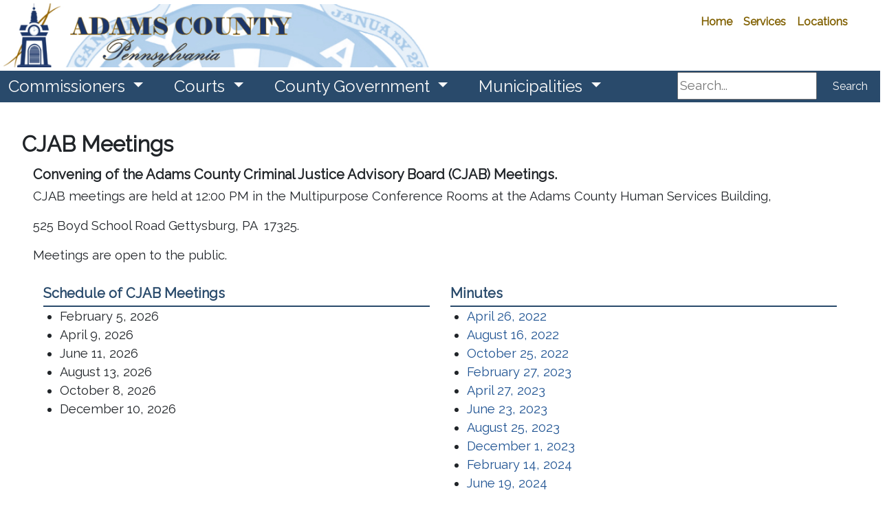

--- FILE ---
content_type: text/html; charset=utf-8
request_url: https://www.adamscountypa.gov/courts/cjab/cjabmeetings
body_size: 68018
content:



<!DOCTYPE html>
<html lang="en">
<head>
    

    <meta charset="utf-8">
    <meta name="viewport" content="width=device-width, initial-scale=1.0">
    <meta http-equiv="X-UA-Compatible" content="IE=edge">

        <link rel="shortcut icon" type="image/svg" href="/getmedia/e4b31dda-43eb-4322-a54a-2ecfdcff1ed5/CCAPimage?width=35&amp;height=20&amp;ext=.png">

    
    
    

    

    <title>Adams County - CJAB</title>

    
    <script type="text/javascript" src="/kentico.resource/webanalytics/logger.js?Culture=en-US&amp;HttpStatus=200&amp;Value=0" async></script>

    
    <script src="/Scripts/jquery-3.7.1.js"></script>

    
    <link href="/kentico/bundles/pageComponents/styles?v=73zrQLOBs7U1cPby6Wb-soWaUKXE8IKRek2ogFU8Yjo1" rel="stylesheet"/>
<link href="/kentico/bundles/formComponents/styles?v=XpxcyFUAa5ppVvKec9QJSG9rQI0WEpAufa1GWqzz1eI1" rel="stylesheet"/>


    
    
    <link rel='stylesheet' href='//cdnjs.cloudflare.com/ajax/libs/fullcalendar/4.2.0/core/main.min.css' />
                              <link rel='stylesheet' href='//cdnjs.cloudflare.com/ajax/libs/fullcalendar/4.2.0/daygrid/main.min.css' /> 
    

    
    <link rel="stylesheet" href="/Content/Assets/styles/template-base.min.css">

    
    <script type="text/javascript" src="/kentico.resource/activities/kenticoactivitylogger/logger.js?pageIdentifier=2937" async></script>
</head>
<body>
    <div class="content-skip">
        <a class="accessible-skip-to-content" href="#main">Skip to Content</a>
    </div>

    <div class="siteWrapper">




<div class="alertBar" role="region" aria-label="Alert Announcements">
</div>

<div data-ktc-search-exclude>
    <header id="header" class="header">
        <div class="search">
<form action="/search/searchindex" method="get">                <label for="search1" class="sr-only">Search</label>
                <input id="search1" type="text" name="searchtext" placeholder="Search..." maxlength="1000">
                <button class="btn btn-outline-light my-sm-0 my-2" type="submit">
                    Search
                </button>
</form>        </div>
        <div class="utilityBar">
            
            <div class="logo">
                        <a class="navbar-brand logo-img" href="/" title="/" target="_self">
                        <img width="300" height="200" class="img-fluid brand-logo" src="/getmedia/3593924e-dc4f-43b7-82f5-2c9c9eabb53d/AdamsLogo.png" alt="Adams County URL">
                        </a>
            </div>

            
            <nav id="socialNav" class="socialNav" aria-label="Social Media Bar">
                <div class="socialMenu">

                </div>
            </nav>

            
            <nav id="utilityNav" class="navbar navbar-expand-lg navbar-light bg-light bg-nav utility" aria-label="Utility Menu Nav">
                <div class="collapsedNav">
                    <button class="navbar-toggler toggler-brand-util collapsed border-0" type="button" data-toggle="collapse" data-target="#navbarNavDropdown" aria-controls="navbarNavDropdown" aria-expanded="false" aria-label="Toggle navigation">
                        <span class="navbar-toggler-icon toggler-brand-util-icon nav-icon">
                        </span>
                        <span class="close-icon">✖</span>
                    </button>
                </div>

                <div id="navbarNavDropdown" class="navbar-collapse justify-content-end utilityMenuBar collapse">
                    <ul class="col navbar-nav utilityMenu">
                                    <li class="nav-item nav-link-utility ">

                                        <a class="nav-link nav-link-utility "
                                           href="/"
                                           title="/"
                                           
                                           >
                                            Home
                                        </a>

                                    </li>
                                    <li class="nav-item nav-link-utility ">

                                        <a class="nav-link nav-link-utility "
                                           href="/countyservices"
                                           title="/countyservices"
                                           
                                           >
                                            Services
                                        </a>

                                    </li>
                                    <li class="nav-item nav-link-utility ">

                                        <a class="nav-link nav-link-utility "
                                           href="/countyservices/countylocations"
                                           title="/countyservices/countylocations"
                                           
                                           >
                                            Locations
                                        </a>

                                    </li>
<div id="google_translate_element"></div>
<script type="text/javascript">
function googleTranslateElementInit() {
  new google.translate.TranslateElement({pageLanguage: 'en'}, 'google_translate_element');
}
</script><script type="text/javascript" src="//translate.google.com/translate_a/element.js?cb=googleTranslateElementInit"></script>                                                        <li class="nav-item nav-link-utility">
                                    <a class="nav-link nav-link-utility" href="/account/log-in" id="loginLink">Log in</a>
                                </li>
                                <li class="nav-item nav-link-utility">
                                    <a class="nav-link nav-link-utility" href="/account/register" id="registerLink">Register</a>
                                </li>

                    </ul>
                </div>
            </nav>
        </div>

        
        <nav id="nav" class="navbar navbar-expand-lg bg-nav-brand" role="navigation" aria-label="Main Navigation">
            

            <button class="navbar-toggler toggler-brand-main collapsed border-0" type="button" data-toggle="collapse" data-target="#navbarSupportedContent" aria-controls="navbarSupportedContent" aria-expanded="false" aria-label="Toggle navigation">
                <span class="navbar-toggler-icon toggler-brand-main-icon nav-icon">
                </span>
                <span class="close-icon">✖</span>
            </button>

            <div class="navbar-collapse collapse" id="navbarSupportedContent" data-toggle="sticky-onscroll">
                <ul class="navbar-nav navbar-position mega-menu mr-auto">
                        <li class="navbar-brand-width nav-item dropdown">
                            <a class="nav-link navbar-brand dropdown-toggle" href="/departments/commissioners" title="/departments/commissioners" target="_self" role="button" id="nav862" data-toggle="dropdown" aria-haspopup="true" aria-expanded="false">
                                Commissioners
                            </a>
                                <div class="dropdown-menu" role="navigation" aria-label="nav862">
                                    <div class="menu-container">
                                        <ul class="card-columns" style="column-count:0">



                                                <li class="dropdown-menu-block">

                                                            <span class="text-uppercase nav-categories">Board of Commissioners</span>

                                                        <ul class="navbar-nav flex-column">
                                                                <li class="nav-item">
                                                                    <a class="nav-link" href="/departments/commissioners" title="/departments/commissioners" target="_self">Commissioners Office</a>
                                                                </li>
                                                                <li class="nav-item">
                                                                    <a class="nav-link" href="/departments/electionsandvoterregistration" title="/departments/electionsandvoterregistration" target="_self">Elections and Voters Registration</a>
                                                                </li>
                                                                <li class="nav-item">
                                                                    <a class="nav-link" href="/departments/humanresources" title="/departments/humanresources" target="_self">Human Resources</a>
                                                                </li>
                                                                <li class="nav-item">
                                                                    <a class="nav-link" href="/departments/solicitor" title="/departments/solicitor" target="_self">Solicitor</a>
                                                                </li>
                                                                <li class="nav-item">
                                                                    <a class="nav-link" href="/departments/taxservices" title="/departments/taxservices" target="_self">Tax Services</a>
                                                                </li>
                                                                <li class="nav-item">
                                                                    <a class="nav-link" href="/departments/veteransaffairs" title="/departments/veteransaffairs" target="_self">Veterans Affairs</a>
                                                                </li>
                                                        </ul>
                                                </li><!--end dropdown-menu-block-->
                                                <li class="dropdown-menu-block">

                                                            <span class="text-uppercase nav-categories">County Services</span>

                                                        <ul class="navbar-nav flex-column">
                                                                <li class="nav-item">
                                                                    <a class="nav-link" href="/departments/commissioners/boardcommissionersmeetings" title="/departments/commissioners/boardcommissionersmeetings" target="_self">Board of Commissioners Meetings</a>
                                                                </li>
                                                                <li class="nav-item">
                                                                    <a class="nav-link" href="/departments/commissioners/budgets" title="/departments/commissioners/budgets" target="_self">County Budget</a>
                                                                </li>
                                                                <li class="nav-item">
                                                                    <a class="nav-link" href="https://workforcenow.adp.com/mascsr/default/mdf/recruitment/recruitment.html?cid=55f9c57b-cdfc-4081-8a5a-d8102543d4aa&amp;ccId=19000101_000001&amp;type=MP&amp;lang=en_US&amp;selectedMenuKey=CareerCenter" title="https://workforcenow.adp.com/mascsr/default/mdf/recruitment/recruitment.html?cid=55f9c57b-cdfc-4081-8a5a-d8102543d4aa&amp;ccId=19000101_000001&amp;type=MP&amp;lang=en_US&amp;selectedMenuKey=CareerCenter" target="_self">Employment Opportunites</a>
                                                                </li>
                                                                <li class="nav-item">
                                                                    <a class="nav-link" href="/departments/solicitor/rightoknow" title="/departments/solicitor/rightoknow" target="_self">Open Records Right to Know</a>
                                                                </li>
                                                                <li class="nav-item">
                                                                    <a class="nav-link" href="https://gis-hub-adamsgis.hub.arcgis.com/" title="https://gis-hub-adamsgis.hub.arcgis.com/" target="_self">Parcel Locator - Interactive Mapping</a>
                                                                </li>
                                                                <li class="nav-item">
                                                                    <a class="nav-link" href="https://www.govpaynow.com/gps/user/cyg/plc/a0046i" title="https://www.govpaynow.com/gps/user/cyg/plc/a0046i" target="_self">Pay Delinquent Taxes</a>
                                                                </li>
                                                                <li class="nav-item">
                                                                    <a class="nav-link" href="/departments/electionsandvoterregistration/registertovote" title="/departments/electionsandvoterregistration/registertovote" target="_self">Register to Vote</a>
                                                                </li>
                                                                <li class="nav-item">
                                                                    <a class="nav-link" href="/departments/veteransaffairs" title="/departments/veteransaffairs" target="_self">Veterans Services</a>
                                                                </li>
                                                                <li class="nav-item">
                                                                    <a class="nav-link" href="/departments/controller/fraudhotline" title="/departments/controller/fraudhotline" target="_self">Controller&#39;s Fraud Hotline</a>
                                                                </li>
                                                        </ul>
                                                </li><!--end dropdown-menu-block-->
                                                <li class="dropdown-menu-block">

                                                            <span class="text-uppercase nav-categories">About Adams County</span>

                                                        <ul class="navbar-nav flex-column">
                                                                <li class="nav-item">
                                                                    <a class="nav-link" href="https://broadband-connectivity-initiative-adamsgis.hub.arcgis.com/" title="https://broadband-connectivity-initiative-adamsgis.hub.arcgis.com/" target="_self">Adams County Broadband Taskforce</a>
                                                                </li>
                                                                <li class="nav-item">
                                                                    <a class="nav-link" href="https://data.census.gov/profile/Adams_County,_Pennsylvania?g=050XX00US42001" title="https://data.census.gov/profile/Adams_County,_Pennsylvania?g=050XX00US42001" target="_self">Adams County Profile</a>
                                                                </li>
                                                                <li class="nav-item">
                                                                    <a class="nav-link" href="/countyservices/schooldistricts" title="/countyservices/schooldistricts" target="_self">Adams County School Districts</a>
                                                                </li>
                                                                <li class="nav-item">
                                                                    <a class="nav-link" href="/departments/officeofplanninganddevelopment/adamscountyplans" title="/departments/officeofplanninganddevelopment/adamscountyplans" target="_self">Adams County Plans, Studies, and Publications</a>
                                                                </li>
                                                                <li class="nav-item">
                                                                    <a class="nav-link" href="/departments/taxservices/tax-collectors" title="/departments/taxservices/tax-collectors" target="_self">Adams County Tax Collectors</a>
                                                                </li>
                                                                <li class="nav-item">
                                                                    <a class="nav-link" href="https://adamsalliance.org/" title="https://adamsalliance.org/" target="_self">Adams Economic Alliance</a>
                                                                </li>
                                                                <li class="nav-item">
                                                                    <a class="nav-link" href="https://www.preserveadams.org/" title="https://www.preserveadams.org/" target="_self">Land Conservancy of Adams County</a>
                                                                </li>
                                                                <li class="nav-item">
                                                                    <a class="nav-link" href="https://extension.psu.edu/adams-county" title="https://extension.psu.edu/adams-county" target="_self">Penn State Extension Office of Adams County</a>
                                                                </li>
                                                        </ul>
                                                </li><!--end dropdown-menu-block-->
                                        </ul><!--end card-column-->
                                    </div>
                                </div>
                        </li>
                        <li class="navbar-brand-width nav-item dropdown">
                            <a class="nav-link navbar-brand dropdown-toggle" href="/courts" title="/courts" target="_self" role="button" id="nav783" data-toggle="dropdown" aria-haspopup="true" aria-expanded="false">
                                Courts 
                            </a>
                                <div class="dropdown-menu" role="navigation" aria-label="nav783">
                                    <div class="menu-container">
                                        <ul class="card-columns" style="column-count:0">



                                                <li class="dropdown-menu-block">

                                                            <a class="nav-categories-links" href="/courts" title="51st Judicial District Court">51st Judicial District Court</a>

                                                        <ul class="navbar-nav flex-column">
                                                                <li class="nav-item">
                                                                    <a class="nav-link" href="/courts/courtofcommonpleas" title="/courts/courtofcommonpleas" target="_self">Court of Common Pleas</a>
                                                                </li>
                                                                <li class="nav-item">
                                                                    <a class="nav-link" href="/courts/courtadministration" title="/courts/courtadministration" target="_self">Court Administration</a>
                                                                </li>
                                                        </ul>
                                                </li><!--end dropdown-menu-block-->
                                                <li class="dropdown-menu-block">

                                                            <a class="nav-categories-links" href="/courts/mdj" title="Magisterial District Judges">Magisterial District Judges</a>

                                                        <ul class="navbar-nav flex-column">
                                                                <li class="nav-item">
                                                                    <a class="nav-link" href="/courts/mdj" title="/courts/mdj" target="_self">Magisterial District Judges Home</a>
                                                                </li>
                                                                <li class="nav-item">
                                                                    <a class="nav-link" href="/courts/51-3-01" title="/courts/51-3-01" target="_self">District Court 51-3-01</a>
                                                                </li>
                                                                <li class="nav-item">
                                                                    <a class="nav-link" href="/courts/51-3-02" title="/courts/51-3-02" target="_self">District Court 51-3-02</a>
                                                                </li>
                                                                <li class="nav-item">
                                                                    <a class="nav-link" href="/courts/51-3-03" title="/courts/51-3-03" target="_self">District Court 51-3-03</a>
                                                                </li>
                                                                <li class="nav-item">
                                                                    <a class="nav-link" href="/courts/51-3-04" title="/courts/51-3-04" target="_self">District Court 51-3-04</a>
                                                                </li>
                                                        </ul>
                                                </li><!--end dropdown-menu-block-->
                                                <li class="dropdown-menu-block">

                                                            <span class="text-uppercase nav-categories">Court Departments</span>

                                                        <ul class="navbar-nav flex-column">
                                                                <li class="nav-item">
                                                                    <a class="nav-link" href="/courts/cjab" title="/courts/cjab" target="_self">Criminal Justice Advisory Board (CJAB)</a>
                                                                </li>
                                                                <li class="nav-item">
                                                                    <a class="nav-link" href="/courts/domesticrelationssection" title="/courts/domesticrelationssection" target="_self">Domestic Relations Section</a>
                                                                </li>
                                                                <li class="nav-item">
                                                                    <a class="nav-link" href="/courts/lawlibrary" title="/courts/lawlibrary" target="_self">Law Library</a>
                                                                </li>
                                                                <li class="nav-item">
                                                                    <a class="nav-link" href="/courts/operationalservices" title="/courts/operationalservices" target="_self">Operational Services</a>
                                                                </li>
                                                                <li class="nav-item">
                                                                    <a class="nav-link" href="/courts/probationservices" title="/courts/probationservices" target="_self">Probation Services</a>
                                                                </li>
                                                        </ul>
                                                </li><!--end dropdown-menu-block-->
                                        </ul><!--end card-column-->
                                    </div>
                                </div>
                        </li>
                        <li class="navbar-brand-width nav-item dropdown">
                            <a class="nav-link navbar-brand dropdown-toggle" href="/departments" title="/departments" target="_self" role="button" id="nav1529" data-toggle="dropdown" aria-haspopup="true" aria-expanded="false">
                                County Government
                            </a>
                                <div class="dropdown-menu" role="navigation" aria-label="nav1529">
                                    <div class="menu-container">
                                        <ul class="card-columns" style="column-count:0">



                                                <li class="dropdown-menu-block">

                                                            <span class="text-uppercase nav-categories">County Administration</span>

                                                        <ul class="navbar-nav flex-column">
                                                                <li class="nav-item">
                                                                    <a class="nav-link" href="/departments/adultcorrectioncomplex" title="/departments/adultcorrectioncomplex" target="_self">Adult Correction Complex</a>
                                                                </li>
                                                                <li class="nav-item">
                                                                    <a class="nav-link" href="/departments/buildingandmaintenance" title="/departments/buildingandmaintenance" target="_self">Building and Maintenance​​</a>
                                                                </li>
                                                                <li class="nav-item">
                                                                    <a class="nav-link" href="/departments/childrenandyouthservices" title="/departments/childrenandyouthservices" target="_self">Children and Youth Services​​</a>
                                                                </li>
                                                                <li class="nav-item">
                                                                    <a class="nav-link" href="/departments/conservationdistrict" title="/departments/conservationdistrict" target="_self">Conservation District​</a>
                                                                </li>
                                                                <li class="nav-item">
                                                                    <a class="nav-link" href="/departments/emergencymanagementservices" title="/departments/emergencymanagementservices" target="_self">Department of Emergency Services​</a>
                                                                </li>
                                                                <li class="nav-item">
                                                                    <a class="nav-link" href="/departments/electionsandvoterregistration" title="/departments/electionsandvoterregistration" target="_self">Elections and Voter Registration​</a>
                                                                </li>
                                                                <li class="nav-item">
                                                                    <a class="nav-link" href="/departments/humanresources" title="/departments/humanresources" target="_self">Human Resources</a>
                                                                </li>
                                                                <li class="nav-item">
                                                                    <a class="nav-link" href="/departments/informationtechnology" title="/departments/informationtechnology" target="_self">Information Technology</a>
                                                                </li>
                                                                <li class="nav-item">
                                                                    <a class="nav-link" href="/departments/officeofbudgetandpurchasing" title="/departments/officeofbudgetandpurchasing" target="_self">Office of Budget and Purchasing</a>
                                                                </li>
                                                                <li class="nav-item">
                                                                    <a class="nav-link" href="/departments/officeofplanninganddevelopment" title="/departments/officeofplanninganddevelopment" target="_self">Office of Planning and Development​ ​</a>
                                                                </li>
                                                                <li class="nav-item">
                                                                    <a class="nav-link" href="/departments/protectiveservices" title="/departments/protectiveservices" target="_self">Protective Services</a>
                                                                </li>
                                                                <li class="nav-item">
                                                                    <a class="nav-link" href="/departments/publicdefender" title="/departments/publicdefender" target="_self">Public Defender</a>
                                                                </li>
                                                                <li class="nav-item">
                                                                    <a class="nav-link" href="/departments/security" title="/departments/security" target="_self">Security</a>
                                                                </li>
                                                                <li class="nav-item">
                                                                    <a class="nav-link" href="/departments/solicitor" title="/departments/solicitor" target="_self">Solicitor</a>
                                                                </li>
                                                                <li class="nav-item">
                                                                    <a class="nav-link" href="/departments/taxservices" title="/departments/taxservices" target="_self">Tax Services​​​</a>
                                                                </li>
                                                                <li class="nav-item">
                                                                    <a class="nav-link" href="/departments/veteransaffairs" title="/departments/veteransaffairs" target="_self">Veterans Affairs</a>
                                                                </li>
                                                                <li class="nav-item">
                                                                    <a class="nav-link" href="/departments/victimwitness" title="/departments/victimwitness" target="_self">Victim Witness</a>
                                                                </li>
                                                        </ul>
                                                </li><!--end dropdown-menu-block-->
                                                <li class="dropdown-menu-block">

                                                            <span class="text-uppercase nav-categories">Elected Officials</span>

                                                        <ul class="navbar-nav flex-column">
                                                                <li class="nav-item">
                                                                    <a class="nav-link" href="/departments/clerkofcourt" title="/departments/clerkofcourt" target="_self">Clerk of Court​ ​</a>
                                                                </li>
                                                                <li class="nav-item">
                                                                    <a class="nav-link" href="/departments/clerkoforphanscourt" title="/departments/clerkoforphanscourt" target="_self">Clerk of Orphans&#39; Court ​ ​</a>
                                                                </li>
                                                                <li class="nav-item">
                                                                    <a class="nav-link" href="/departments/controller" title="/departments/controller" target="_self">Controller​​ ​</a>
                                                                </li>
                                                                <li class="nav-item">
                                                                    <a class="nav-link" href="/departments/coroner" title="/departments/coroner" target="_self">Coroner​​ ​</a>
                                                                </li>
                                                                <li class="nav-item">
                                                                    <a class="nav-link" href="/departments/districtattorney" title="/departments/districtattorney" target="_self">District Attorney ​</a>
                                                                </li>
                                                                <li class="nav-item">
                                                                    <a class="nav-link" href="/departments/prothonotary" title="/departments/prothonotary" target="_self">Prothonotary</a>
                                                                </li>
                                                                <li class="nav-item">
                                                                    <a class="nav-link" href="/departments/recorderofdeeds" title="/departments/recorderofdeeds" target="_self">Recorder of Deeds ​</a>
                                                                </li>
                                                                <li class="nav-item">
                                                                    <a class="nav-link" href="/departments/registerofwills" title="/departments/registerofwills" target="_self">Register of Wills​ ​</a>
                                                                </li>
                                                                <li class="nav-item">
                                                                    <a class="nav-link" href="/departments/sheriff" title="/departments/sheriff" target="_self">Sheriff ​</a>
                                                                </li>
                                                                <li class="nav-item">
                                                                    <a class="nav-link" href="/departments/treasurer" title="/departments/treasurer" target="_self">Treasurer ​</a>
                                                                </li>
                                                        </ul>
                                                </li><!--end dropdown-menu-block-->
                                        </ul><!--end card-column-->
                                    </div>
                                </div>
                        </li>
                        <li class="navbar-brand-width nav-item dropdown">
                            <a class="nav-link navbar-brand dropdown-toggle" href="/municipalities" title="/municipalities" target="_self" role="button" id="nav789" data-toggle="dropdown" aria-haspopup="true" aria-expanded="false">
                                Municipalities
                            </a>
                                <div class="dropdown-menu" role="navigation" aria-label="nav789">
                                    <div class="menu-container">
                                        <ul class="card-columns" style="column-count:0">



                                                <li class="dropdown-menu-block">

                                                            <span class="text-uppercase nav-categories">Boroughs</span>

                                                        <ul class="navbar-nav flex-column">
                                                                <li class="nav-item">
                                                                    <a class="nav-link" href="/municipalities/abbottstownborough-35b66bab3514ffeb93a1eadd392ec91c" title="/municipalities/abbottstownborough-35b66bab3514ffeb93a1eadd392ec91c" target="_self">Abbottstown Borough</a>
                                                                </li>
                                                                <li class="nav-item">
                                                                    <a class="nav-link" href="/municipalities/arendtsvilleborough" title="/municipalities/arendtsvilleborough" target="_self">Arendtsville Borough</a>
                                                                </li>
                                                                <li class="nav-item">
                                                                    <a class="nav-link" href="/municipalities/bendersvilleborough" title="/municipalities/bendersvilleborough" target="_self">Bendersville Borough</a>
                                                                </li>
                                                                <li class="nav-item">
                                                                    <a class="nav-link" href="/municipalities/biglervilleborough" title="/municipalities/biglervilleborough" target="_self">Biglerville Borough</a>
                                                                </li>
                                                                <li class="nav-item">
                                                                    <a class="nav-link" href="/municipalities/bonneauvilleborough" title="/municipalities/bonneauvilleborough" target="_self">Bonneauville Borough</a>
                                                                </li>
                                                                <li class="nav-item">
                                                                    <a class="nav-link" href="/municipalities/carrollvalleyborough" title="/municipalities/carrollvalleyborough" target="_self">Carroll Valley Borough</a>
                                                                </li>
                                                                <li class="nav-item">
                                                                    <a class="nav-link" href="/municipalities/eastberlinborough" title="/municipalities/eastberlinborough" target="_self">East Berlin Borough</a>
                                                                </li>
                                                                <li class="nav-item">
                                                                    <a class="nav-link" href="/municipalities/fairfieldborough" title="/municipalities/fairfieldborough" target="_self">Fairfield Borough</a>
                                                                </li>
                                                                <li class="nav-item">
                                                                    <a class="nav-link" href="/municipalities/gettysburgborough" title="/municipalities/gettysburgborough" target="_self">Gettysburg Borough</a>
                                                                </li>
                                                                <li class="nav-item">
                                                                    <a class="nav-link" href="/municipalities/littlestownborough" title="/municipalities/littlestownborough" target="_self">Littlestown Borough</a>
                                                                </li>
                                                                <li class="nav-item">
                                                                    <a class="nav-link" href="/municipalities/newoxfordborough" title="/municipalities/newoxfordborough" target="_self">New Oxford Borough</a>
                                                                </li>
                                                                <li class="nav-item">
                                                                    <a class="nav-link" href="/municipalities/mcsherrystownborough" title="/municipalities/mcsherrystownborough" target="_self">McSherrystown Borough</a>
                                                                </li>
                                                                <li class="nav-item">
                                                                    <a class="nav-link" href="/municipalities/yorkspringsborough" title="/municipalities/yorkspringsborough" target="_self">York Springs Borough</a>
                                                                </li>
                                                        </ul>
                                                </li><!--end dropdown-menu-block-->
                                                <li class="dropdown-menu-block">

                                                            <span class="text-uppercase nav-categories">Townships</span>

                                                        <ul class="navbar-nav flex-column">
                                                                <li class="nav-item">
                                                                    <a class="nav-link" href="/municipalities/berwicktownship" title="/municipalities/berwicktownship" target="_self">Berwick Township</a>
                                                                </li>
                                                                <li class="nav-item">
                                                                    <a class="nav-link" href="/municipalities/butlertownship" title="/municipalities/butlertownship" target="_self">Butler Township</a>
                                                                </li>
                                                                <li class="nav-item">
                                                                    <a class="nav-link" href="/municipalities/conewagotownship" title="/municipalities/conewagotownship" target="_self">Conewago Township</a>
                                                                </li>
                                                                <li class="nav-item">
                                                                    <a class="nav-link" href="/municipalities/cumberlandtownship" title="/municipalities/cumberlandtownship" target="_self">Cumberland Township</a>
                                                                </li>
                                                                <li class="nav-item">
                                                                    <a class="nav-link" href="/municipalities/franklintownship" title="/municipalities/franklintownship" target="_self">Franklin Township</a>
                                                                </li>
                                                                <li class="nav-item">
                                                                    <a class="nav-link" href="/municipalities/freedomtownship" title="/municipalities/freedomtownship" target="_self">Freedom Township</a>
                                                                </li>
                                                                <li class="nav-item">
                                                                    <a class="nav-link" href="/municipalities/germanytownship" title="/municipalities/germanytownship" target="_self">Germany Township</a>
                                                                </li>
                                                                <li class="nav-item">
                                                                    <a class="nav-link" href="/municipalities/hamiltonbantownship" title="/municipalities/hamiltonbantownship" target="_self">Hamiltonban Township</a>
                                                                </li>
                                                                <li class="nav-item">
                                                                    <a class="nav-link" href="/municipalities/hamiltontownship" title="/municipalities/hamiltontownship" target="_self">Hamilton Township</a>
                                                                </li>
                                                                <li class="nav-item">
                                                                    <a class="nav-link" href="/municipalities/highlandtownship" title="/municipalities/highlandtownship" target="_self">Highland Township</a>
                                                                </li>
                                                                <li class="nav-item">
                                                                    <a class="nav-link" href="/municipalities/huntingtontownship" title="/municipalities/huntingtontownship" target="_self">Huntington Township</a>
                                                                </li>
                                                                <li class="nav-item">
                                                                    <a class="nav-link" href="/municipalities/latimoretownship" title="/municipalities/latimoretownship" target="_self">Latimore Township</a>
                                                                </li>
                                                                <li class="nav-item">
                                                                    <a class="nav-link" href="/municipalities/libertytownship" title="/municipalities/libertytownship" target="_self">Liberty Township</a>
                                                                </li>
                                                                <li class="nav-item">
                                                                    <a class="nav-link" href="/municipalities/menallentownship" title="/municipalities/menallentownship" target="_self">Menallen Township</a>
                                                                </li>
                                                                <li class="nav-item">
                                                                    <a class="nav-link" href="/municipalities/mountjoytownship" title="/municipalities/mountjoytownship" target="_self">Mt. Joy Township</a>
                                                                </li>
                                                                <li class="nav-item">
                                                                    <a class="nav-link" href="/municipalities/mountpleasanttownship" title="/municipalities/mountpleasanttownship" target="_self">Mt. Pleasant Township</a>
                                                                </li>
                                                                <li class="nav-item">
                                                                    <a class="nav-link" href="/municipalities/oxfordtownship" title="/municipalities/oxfordtownship" target="_self">Oxford Township</a>
                                                                </li>
                                                                <li class="nav-item">
                                                                    <a class="nav-link" href="/municipalities/readingtownship" title="/municipalities/readingtownship" target="_self">Reading Township</a>
                                                                </li>
                                                                <li class="nav-item">
                                                                    <a class="nav-link" href="/municipalities/strabantownship" title="/municipalities/strabantownship" target="_self">Straban Township</a>
                                                                </li>
                                                                <li class="nav-item">
                                                                    <a class="nav-link" href="/municipalities/tyronetownship" title="/municipalities/tyronetownship" target="_self">Tyrone Township</a>
                                                                </li>
                                                                <li class="nav-item">
                                                                    <a class="nav-link" href="/municipalities/uniontownship" title="/municipalities/uniontownship" target="_self">Union Township</a>
                                                                </li>
                                                        </ul>
                                                </li><!--end dropdown-menu-block-->
                                                <li class="dropdown-menu-block">

                                                            <span class="text-uppercase nav-categories"> ​Associations</span>

                                                        <ul class="navbar-nav flex-column">
                                                                <li class="nav-item">
                                                                    <a class="nav-link" href="/departments/cog" title="/departments/cog" target="_self">Council of Government</a>
                                                                </li>
                                                                <li class="nav-item">
                                                                    <a class="nav-link" href="/departments/acba" title="/departments/acba" target="_self">Association of Borough Officials</a>
                                                                </li>
                                                                <li class="nav-item">
                                                                    <a class="nav-link" href="/departments/acato" title="/departments/acato" target="_self">Association of Township Officials</a>
                                                                </li>
                                                                <li class="nav-item">
                                                                    <a class="nav-link" href="/police-14c9658f036316bb91289647492de2ae-f54f7a3ff259e9dd95b92694375bd29c/york-adams-mh-idd-program" title="/police-14c9658f036316bb91289647492de2ae-f54f7a3ff259e9dd95b92694375bd29c/york-adams-mh-idd-program" target="_self">York/Adams MH IDD Program</a>
                                                                </li>
                                                                <li class="nav-item">
                                                                    <a class="nav-link" href="/departments/emergencymanagementservices/acvesa" title="/departments/emergencymanagementservices/acvesa" target="_self">Adams County Volunteer Emergency Services</a>
                                                                </li>
                                                                <li class="nav-item">
                                                                    <a class="nav-link" href="/associations/narema" title="/associations/narema" target="_self">Northern Adams Regional Emergency Management Agency</a>
                                                                </li>
                                                                <li class="nav-item">
                                                                    <a class="nav-link" href="/police/earpd" title="/police/earpd" target="_self">Police Department (EARPD)</a>
                                                                </li>
                                                        </ul>
                                                </li><!--end dropdown-menu-block-->
                                        </ul><!--end card-column-->
                                    </div>
                                </div>
                        </li>
                </ul>

                <div class="search2">
<form action="/search/searchindex" method="get">                        <label for="search2" class="sr-only">Search</label>
                        <input id="search2" type="text" name="searchtext" placeholder="Search..." maxlength="1000">
                        <button class="btn btn-outline-light my-sm-0 my-2" type="submit">
                            Search
                        </button>
</form>                </div>
            </div>
        </nav>

        <div class="search3">
<form action="/search/searchindex" method="get">                <label for="search3" class="sr-only">Search</label>
                <input id="search3" type="text" name="searchtext" placeholder="Search..." maxlength="1000">
                <button class="btn btn-outline-light my-sm-0 my-2" type="submit">
                    Search
                </button>
</form>        </div>
    </header>
</div>

        <main id="main" class="contentWrapper">
            



<div class="container-fluid landingPage">
    <div class="pageTitle-Top">
            <h1>CJAB Meetings</h1>
    </div>

    <div class="row">

        <div class="col-md-12">
    <div class="container-fluid bg-transparent">
            <div class="col px-md-5">
                <div class="mx-auto">
                    
                </div>
            </div>
    </div>
</div>
    </div>

    <div class="pageContent">

            <div class="pageContentWrapper">
                <div id="mainContent" class="col-md-12 mainContent">
                        <div class="pageTitle-withLeftNoNav">
                            <h1>CJAB Meetings</h1>
                        </div>
                    <div class="row">
                        <div class="col-md-12">
    <div class="container-fluid bg-transparent">
            <div class="px-5">
                <div class="mx-auto">
                    

    <div class="fr-view">
        <h4><strong>Convening of the Adams County Criminal Justice Advisory Board (CJAB) Meetings. &nbsp;&nbsp;</strong></h4><p id="isPasted">CJAB meetings are held at 12:00 PM in the Multipurpose Conference Rooms at the Adams County Human Services Building,&nbsp;</p><p>525 Boyd School Road Gettysburg, PA &nbsp;17325.&nbsp;</p><p>Meetings are open to the public. &nbsp;</p>
    </div>


                </div>
            </div>
    </div>
</div>
                    </div>

                    <div class="mainContentBody">


    <div class="container-fluid bg-transparent">
            <div class="row mx-auto py-2 col px-md-5">
                <div class="col-md-6">
                    <div>
                        

    <div class="fr-view">
        <h4 class="bottomBorderPrimary"><strong>Schedule of CJAB Meetings</strong></h4>
    </div>



    <div class="fr-view">
        <ul><li>February 5, 2026</li><li>April 9, 2026</li><li>June 11, 2026</li><li>August 13, 2026</li><li>October 8, 2026</li><li>December 10, 2026</li></ul>
    </div>


                    </div>
                </div>
                <div class="col-md-6">
                    <div>
                        

    <div class="fr-view">
        <h4 class="bottomBorderPrimary"><strong>Minutes</strong></h4>
    </div>



    <div class="fr-view">
        <ul><li><a href="/getmedia/8084c9fb-b383-4b62-aa8e-7325342dbcd0/April-26,-2022.pdf">April 26, 2022</a></li><li><a href="/getmedia/624f5438-218f-41c4-888d-6d7f221772ae/August-16-2022.pdf">August 16, 2022</a></li><li><a href="/getmedia/2ba2a025-6ab0-4846-a9c0-6da813a134ba/October-25-2022.pdf">October 25, 2022</a></li><li><a href="/getmedia/4c0ce965-ea69-4724-aa7d-6ddf4a3f7d32/February272023.pdf">February 27, 2023</a></li><li><a href="/getmedia/efeadadc-6d96-4957-b739-6ea7f91f1232/April-27-2023.pdf">April 27, 2023</a></li><li><a href="/getmedia/dc9a7f1f-ef7d-49a1-8141-d5624228f916/June-23-2023.pdf">June 23, 2023</a></li><li><a href="/getmedia/49b47e79-e13a-4e82-bd13-2ee786488dc1/August-25-2023.pdf">August 25, 2023</a></li><li><a href="/getmedia/eff02386-83c1-4028-b05c-27d83f719a9a/December-1-2023.pdf">December 1, 2023</a></li><li><a href="/getmedia/30fd35a7-2465-4918-a2aa-9cc5ff044981/CJAB-Minutes-021424-(004).pdf">February 14, 2024</a></li><li><a href="/getmedia/4f810fe9-c2d9-4c03-9996-43f3e295d335/June-19,-2024.pdf">June 19, 2024</a></li><li><a href="/getmedia/30fd35a7-2465-4918-a2aa-9cc5ff044981/August-21,-2024.pdf">August 21, 2024</a></li><li><a href="/getmedia/68aeaafb-6b89-4992-b20e-b9c42a8e1577/September-5,-2024.pdf">September 5, 2024</a></li><li><a href="/getmedia/2fb6e618-d573-4937-bedc-b5efc60bf8a8/October-16,-2024.pdf">October 16, 2024</a></li><li><a href="/getmedia/bbc7b749-5ca3-4129-886b-832030f6a09c/CJAB-Minutes-121124.pdf">December 11, 2024</a></li><li><a href="/getmedia/2962fd5e-147a-4e67-b315-ee3637114aa0/CJAB-Minutes-021125.pdf">February 11, 2025</a></li><li><a href="/getmedia/3d44d65f-78f2-4410-8af7-786895f10504/CJAB-Minutes-040825.pdf">April 8, 2025</a></li><li><a href="/getmedia/c2f118a5-f763-4681-8938-bd6202e065ce/CJAB-Minutes-061025.pdf">June 10, 2025</a></li><li><a href="/getmedia/c89cfa87-c7eb-4163-9a55-ff9cb64e2ce3/CJAB-Minutes-081225.pdf">August 12, 2025</a></li><li><a href="/getmedia/c01ea79f-a18a-4c29-902a-cb3bfa11e757/CJAB-Minutes-120925-(002).pdf">December 12, 2025</a></li></ul>
    </div>


                    </div>
                </div>
            </div>
    </div>
</div>
                </div>

            </div>

    </div>
    <div class="afterNav">
        
    <div class="container-fluid bg-transparent">
            <div class="col px-md-5">
                <div class="mx-auto">
                    
                </div>
            </div>
    </div>

    </div>

</div>
        </main>





<div data-ktc-search-exclude>
    <footer id="footer" class="footer">
        <div class="footer-wrap">
            <div class="container-fluid pre-footer">
                <div class="row col-md-12">
                    
                    <div class="col-md-6 pre-footer-block-2">
                        <div class="col-md-12">
                            <div class="standard_social_links">
                                <div>

                                </div>
                            </div>
                        </div>
                        <div class="clearfix"></div>
                    </div>
                </div>
            </div>
            <div class="main-footer">
                <div class="container-fluid">
                    <div class="row col-md-12 custom-row d-flex justify-content-between">
                        <div class="col-md-3 col-sm-6 flex-column dropdown-menu-block main-footer-block-1">
                            <div class="footer-logo flex-column">
                            </div>
                        </div>
                        <div class="col-md-3 col-sm-6 flex-column main-footer-block-2">
                                        <div class="footer-category">
                                            Resources
                                        </div>
                                    <ul class="footer-links" role="list">

                                            <li role="listitem">
                                                <a class="footer-links" href="/countyservices/countylocations" target="_self">County by Location</a>
                                            </li>
                                            <li role="listitem">
                                                <a class="footer-links" href="/getmedia/b8345e8e-76aa-4f58-8520-9989551f2dbe/AdamsCountyOfficialCoatofArmsSeal.pdf" target="_self">County Coat of Arms</a>
                                            </li>
                                            <li role="listitem">
                                                <a class="footer-links" href="/getmedia/6f55f761-8ee8-4c32-9760-7e20b65a40af/AdamsCountyWebsitePrivacyStatement.pdf" target="_self">Privacy Statement</a>
                                            </li>
                                            <li role="listitem">
                                                <a class="footer-links" href="/getmedia/f8d658bb-5b6b-45f5-8a58-5151938c9443/AdamsCountyTermsOfUse.pdf" target="_self">Terms of Use</a>
                                            </li>
                                    </ul>
                        </div>
                        <div class="col-md-3 col-sm-6 flex-column main-footer-block-3">
                                        <div class="footer-category">
                                            Navigation
                                        </div>
                                    <ul class="footer-links" role="list">

                                            <li role="listitem">
                                                <a class="footer-links" href="/departments/commissioners" target="_self">Commissioners</a>
                                            </li>
                                            <li role="listitem">
                                                <a class="footer-links" href="/departments" target="_self">County Government</a>
                                            </li>
                                            <li role="listitem">
                                                <a class="footer-links" href="/courts" target="_self">Courts</a>
                                            </li>
                                            <li role="listitem">
                                                <a class="footer-links" href="/municipalities" target="_self">Municipalities</a>
                                            </li>
                                    </ul>
                        </div>
                        <div class="col-md-3 col-sm-6 flex-column main-footer-block-4">
                                        <div class="footer-category">
                                            Services
                                        </div>
                                    <ul class="footer-links" role="list">

                                            <li role="listitem">
                                                <a class="footer-links" href="/departments/courtadministration/selfhelpcenter" target="_self">Courts Self-Help Center</a>
                                            </li>
                                            <li role="listitem">
                                                <a class="footer-links" href="/departments/electionsandvoterregistration" target="_self">Election Resources</a>
                                            </li>
                                            <li role="listitem">
                                                <a class="footer-links" href="https://workforcenow.adp.com/mascsr/default/mdf/recruitment/recruitment.html?cid=55f9c57b-cdfc-4081-8a5a-d8102543d4aa&amp;ccId=19000101_000001&amp;type=MP&amp;lang=en_US&amp;selectedMenuKey=CareerCenter" target="_self">Employment</a>
                                            </li>
                                            <li role="listitem">
                                                <a class="footer-links" href="/departments/solicitor/rightoknow" target="_self">Office of Open Records</a>
                                            </li>
                                            <li role="listitem">
                                                <a class="footer-links" href="/departments/taxservices" target="_self">Tax Services​​​</a>
                                            </li>
                                    </ul>
                        </div>
                    </div>
                </div>

                <div class="post-footer">
                    <div class="container-fluid">
                        <div class="footer-flex-row">

                                    <div><script type="text/javascript"> (function(){ var s = document.createElement('script'); var h = document.querySelector('head') || document.body; s.src = 'https://acsbapp.com/apps/app/dist/js/app.js'; s.async = true; s.onload = function(){ acsbJS.init({ statementLink : '', footerHtml : '', hideMobile : false, hideTrigger : false, disableBgProcess : false, language : 'en', position : 'right', leadColor : '#146FF8', triggerColor : '#146FF8', triggerRadius : '50%', triggerPositionX : 'right', triggerPositionY : 'bottom', triggerIcon : 'people', triggerSize : 'bottom', triggerOffsetX : 20, triggerOffsetY : 20, mobile : { triggerSize : 'small', triggerPositionX : 'right', triggerPositionY : 'bottom', triggerOffsetX : 10, triggerOffsetY : 10, triggerRadius : '20' } }); }; h.appendChild(s); })(); </script></div>

                        </div>
                        <div class="row">

                            <div class="copyright"> &copy; 2026 Adams County </div>
                        </div>
                    </div>
                </div>
            </div>
        </div>
    </footer>
</div>    </div>

    
    <script src="/Scripts/jquery.validate.min.js"></script>
    <script src="/Scripts/jquery.validate.unobtrusive.min.js"></script>
    <script src="/Scripts/bootstrap.min.js"></script>

    
    <script src="/Content/Assets/scripts/modules/megeMenu.js"></script>
    <script src="/Content/Assets/scripts/widgets/subscription-form.js"></script>
    <script src="/Content/Assets/scripts/main.js"></script>

    
    <script src="/kentico/bundles/jquery?v=QKUPSia3ECT_E95si24LagQNjDmMylaf2SScSZLbaYQ1"></script>
<script src="/kentico/bundles/jquery-unobtrusive-ajax?v=yWiSJlfkRWGOtjh38MIfwsmv_b3zyMucdfkOPGDhEoA1"></script>
<script type="text/javascript">
window.kentico = window.kentico || {};
window.kentico.builder = {}; 
window.kentico.builder.useJQuery = true;</script><script src="/kentico/bundles/pageComponents/scripts?v=6Z31hqBXmE1sQSudOCQj04UXugGJvfvbFxBuw1DvsJY1"></script>
<script src="/kentico/bundles/forms/scripts?v=Gt4GbgwtDKK0sTC0YrvKBwgsxuk25Gpe2t6-p5hD_A81"></script>



    
</body>
</html>